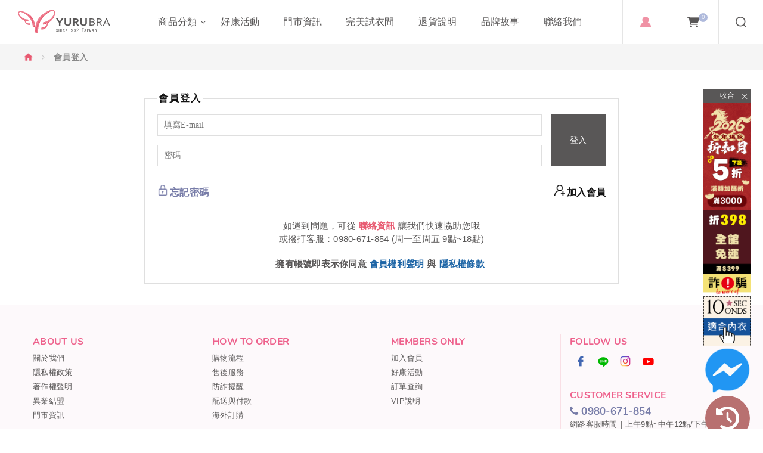

--- FILE ---
content_type: text/html; charset=UTF-8
request_url: https://www.yurubra.com.tw/mem_wishave.html?prono=20221012025&type=add
body_size: -45
content:
<meta http-equiv="Content-Type" content="text/html; charset=utf-8" />
    <meta http-equiv="Content-Type" content="text/html; charset=utf-8" />
<script language=javascript>alert('請先登入會員');window.location.href='mem_login.html';</script>

--- FILE ---
content_type: text/html; charset=UTF-8
request_url: https://www.yurubra.com.tw/mem_login.html
body_size: 10988
content:
<!DOCTYPE html>
<html lang="zh-tw">

<head>
<meta name="author" content="玉如阿姨內衣 官方網站">
<meta http-equiv="Content-Type" content="text/html; charset=utf-8" />
<meta http-equiv="content-language" content="zh-tw">
<meta name="viewport" content="width=device-width, initial-scale=1.0, maximum-scale=1.0, user-scalable=0" />
<title>
   會員登入 - 玉如阿姨內衣 官方網站</title>
<meta name="keywords" content="會員登入,內衣,性感內衣,平價內衣" />
<meta name="description" content="玉如阿姨提供你會員登入的資訊，投入內衣事業已超過20年的時間，堅持MIT台灣製造的內衣，優良品質與專業剪裁，絕對不輸昂貴專櫃的內衣，經過多家媒體報導、多位部落客推薦、網路評價冠軍的玉如阿姨內衣，不容錯過！更多內容盡在會員登入頁面" />
<link rel="shortcut icon" type="image/x-icon" href="images/yuru_ico.ico" />
<link rel="alternate" type="application/rss+xml" title="RSS|玉如阿姨內衣 官方網站 - 胸罩專賣，優質時尚的平價內衣" href="">
<link rel="apple-touch-icon" href="images/yuru_ico.ico" />
<link href="css/animate_min.css" rel="stylesheet" />
<link href="css/font_awesome_min.css" rel="stylesheet">
<link href="css/nunito.css" rel="stylesheet" type="text/css">
<link href="css/tinos.css" rel="stylesheet" type="text/css">
<!-- <link href="css/slick.css" rel="stylesheet" type="text/css"> -->
<link href="css/swiper-bundle.min.css" rel="stylesheet" type="text/css">
<link href="css/member.css" rel="stylesheet" type="text/css">
<link href="css/cart.css" rel="stylesheet" type="text/css">
<link href="css/star-rating.css" rel="stylesheet" type="text/css">
    
<link href="css/style_p.css" rel="stylesheet" type="text/css">
 

  <!--GA追蹤-->
  <script>
    (function (i, s, o, g, r, a, m) {
      i['GoogleAnalyticsObject'] = r; i[r] = i[r] || function () {
        (i[r].q = i[r].q || []).push(arguments)
      }, i[r].l = 1 * new Date(); a = s.createElement(o),
        m = s.getElementsByTagName(o)[0]; a.async = 1; a.src = g; m.parentNode.insertBefore(a, m)
    })(window, document, 'script', 'https://www.google-analytics.com/analytics.js', 'ga');

    ga('create', 'UA-77339010-1', 'auto');

    ga('set', 'dimension1', ''); // REQUIRED Product ID value, e.g., 12345, 67890

    
    ga('send', 'pageview');
  </script>

  <!-- Google Tag Manager -->
  <script>(function (w, d, s, l, i) {
      w[l] = w[l] || []; w[l].push({
        'gtm.start':
          new Date().getTime(), event: 'gtm.js'
      }); var f = d.getElementsByTagName(s)[0],
        j = d.createElement(s), dl = l != 'dataLayer' ? '&l=' + l : ''; j.async = true; j.src =
          'https://www.googletagmanager.com/gtm.js?id=' + i + dl; f.parentNode.insertBefore(j, f);
    })(window, document, 'script', 'dataLayer', 'GTM-PFPK6C2');</script>
  <!-- End Google Tag Manager -->

  

<!-- GA 4電子商務追蹤代碼 -->
<script async src="https://www.googletagmanager.com/gtag/js?id=G-4DLEGPBZH0"></script>
<script>
  window.dataLayer = window.dataLayer || [];
  function gtag() { dataLayer.push(arguments); }
  gtag('js', new Date());

  gtag('config', 'G-4DLEGPBZH0');
</script>

<!-- GA 4電子商務追蹤代碼 End --></head>

<body class="index-body">
    <!--mobile header-->
    <!-- Start of Omnichat code -->
<script>var a = document.createElement('a'); a.setAttribute('href', 'javascript:;'); a.setAttribute('id', 'easychat-floating-button');
    var span = document.createElement('span'); span.setAttribute('id', 'easychat-unread-badge'); span.setAttribute('style', 'display: none'); var d1 = document.createElement('div'); d1.setAttribute('id', 'easychat-close-btn'); d1.setAttribute('class', 'easychat-close-btn-close'); var d2 = document.createElement('div'); d2.setAttribute('id', 'easychat-chat-dialog'); d2.setAttribute('class', 'easychat-chat-dialog-close'); var ifrm = document.createElement('iframe'); ifrm.setAttribute('id', 'easychat-chat-dialog-iframe');
    ifrm.setAttribute('src', 'https://client-chat.easychat.co/?appkey=eyJ0eXAiOiJKV1QiLCJhbGciOiJIUzI1NiJ9.eyJ0ZWFtTmFtZSI6Ijk3MTQyNWQ5LWYyNGQtNDc1MC04MGVkLTliZGRlMWJhMTA1ZSJ9.kZ-i3FNQ0FpVi4hMDY-TIWEsKPsmYSPwqgVjvO3vkJI&lang=zh-Hant');
    ifrm.style.width = '100%'; ifrm.style.height = '100%'; ifrm.style.frameborder = '0'; ifrm.style.scrolling = 'on'; d2.appendChild(ifrm);
    if (!document.getElementById("easychat-floating-button")) {
        document.body.appendChild(a); document.body.appendChild(span); document.body.appendChild(d1); document.body.appendChild(d2);
    }

    var scriptURL = 'https://chat-plugin.easychat.co/easychat.js';
    if (!document.getElementById("omnichat-plugin")) {
        var scriptTag = document.createElement('script');
        scriptTag.src = scriptURL;
        scriptTag.id = 'omnichat-plugin';
        document.body.appendChild(scriptTag);
    }
</script>
<!-- 隱藏Omnichat code -->
<style type="text/css">
    #easychat-floating-button,
    #easychat-floating-button-left {
        display: none !important;
    }
    #easychat-chat-dialog{
       display:none !important
   }
</style>
<!-- 隱藏Omnichat code END-->
    <script type="text/javascript">
        // OMNICHAT TRACKER V1.0
        window.omnichatTracker = window.omnichatTracker || [];
        window.omnichatTracker.push(['init', 'config', {
            "memberId": "",
            "memberEmail": "",
            "memberPhone": "",
            "memberName": "",
            "memberProfilePic": ""
        }]);
    </script>
    <!-- End of Omnichat code -->

<script type="text/javascript">
    function MemOut(id, page, value) {
        if (confirm("確定要登出會員嗎?")) {
            window.location.href = "https://www.yurubra.com.tw/yesEC_logout.html";
        }
    }
</script>
<div id="mob-header">
    <a id="rwd_nav" href="javascript:void(0)">
        <div class="ico"><span></span></div>
    </a>
    <div id="navbar_top">
        <div class="mob-logo"><a href="https://www.yurubra.com.tw/"><img src="images/yurubra-foot-logo.svg"
                    alt="玉如阿姨內衣 官方網站"></a></div>
        <div class="mob-topnav">
            <ul class="topright">
                <li class="mbr-dropdown mbr-on"><a href="https://www.yurubra.com.tw/mem_edit.html#mem_main" class="member">會員中心</a>
                                            <ul class="mbr-menu">
                            <li><a href="https://www.yurubra.com.tw/mem_login.html">會員登入</a></li>
                        </ul>
                                        </li>
                <li class="mob-search"><a href="#sch-wrap" class="search">搜尋</a></li>
                <li> <a href="https://www.yurubra.com.tw/order_car.html" class="cart">購物車<span
                            class="cart-num">0</span></a> </li>
            </ul>
        </div>
    </div>
    <nav id="mob-nav">
        <div class="mob-nav-link">
            <ul>
                                    <li><a href="https://www.yurubra.com.tw/mem_login.html" class="mob-f-link1"><img
                                src="images/ico/ico-f-link6.png"><span>會員中心</span></a></li>
                    <li><a href="https://www.yurubra.com.tw/mem_login.html" class="mob-f-link2"><img
                                src="images/ico/ico-f-link7.png"><span>訂單查詢</span></a></li>
                                    <li><a href="https://line.me/ti/p/@xat.0000129806.owa" target="_blank" class="mob-f-link3"><img
                            src="images/ico/ico-f-link3.png"><span>LINE@</span></a></li>
                <li><a href="https://www.instagram.com/yurubra/" target="_blank" class="mob-f-link5"><img
                            src="images/ico/ico-f-link5.png"><span>IG</span></a></li>
            </ul>
        </div>
        <ul class="nav">
            <li><a href="javascript:;" class="dropdown-toggle"><span>SALE•多件優惠</span></a>
                <ul class="dropdown-menu">
                                            <li><a
                                href="https://www.yurubra.com.tw/product_onsale.html?id=P0003"><img
                                    src="images/mob-nav-ico/mob-navIco20.png">【補財褲】5件488</a>
                        </li>
                                                <li><a
                                href="https://www.yurubra.com.tw/product_onsale.html?id=P0021"><img
                                    src="images/mob-nav-ico/mob-navIco20.png">【超值組洗衣袋】任3件77折</a>
                        </li>
                                                <li><a
                                href="https://www.yurubra.com.tw/product_onsale.html?id=P0024"><img
                                    src="images/mob-nav-ico/mob-navIco20.png">【少女成長禮包】任三件88折</a>
                        </li>
                                                <li><a
                                href="https://www.yurubra.com.tw/product_onsale.html?id=P0013"><img
                                    src="images/mob-nav-ico/mob-navIco20.png">【小褲買3送3】好運加倍$70起</a>
                        </li>
                                                <li><a
                                href="https://www.yurubra.com.tw/product_onsale.html?id=P0014"><img
                                    src="images/mob-nav-ico/mob-navIco20.png">【無縫蜜臀褲】3件419</a>
                        </li>
                                                <li><a
                                href="https://www.yurubra.com.tw/product_onsale.html?id=P0018"><img
                                    src="images/mob-nav-ico/mob-navIco20.png">【療癒香氛卡】任3件78</a>
                        </li>
                                        </ul>
            </li>
                            <li><a href="javascript:;" class='dropdown-toggle active'><span>熱門搶先看</span></a>
                    <ul class='dropdown-menu' style='display: block;'>
                                                    <li><a href="https://www.yurubra.com.tw/product_list.html?id=S0001"><img
                                        src="images/pic/smgrpic/11_S0001.png">【本月新品】</a>
                            </li>
                                                        <li><a href="https://www.yurubra.com.tw/product_list.html?id=S0050"><img
                                        src="images/pic/smgrpic/11_S0050.png">【五福迎春】限量5折</a>
                            </li>
                                                        <li><a href="https://www.yurubra.com.tw/product_list.html?id=S0140"><img
                                        src="images/pic/smgrpic/23_S0140.png">【好運紅內衣】快閃367起</a>
                            </li>
                                                        <li><a href="https://www.yurubra.com.tw/product_list.html?id=S0153"><img
                                        src="images/pic/smgrpic/17_S0153.png">【手洗精.私密洗】新春價$260up</a>
                            </li>
                                                        <li><a href="https://www.yurubra.com.tw/product_list.html?id=S0082"><img
                                        src="images/pic/smgrpic/11_S0082.png">【全民抗通膨】$388↑</a>
                            </li>
                                                        <li><a href="https://www.yurubra.com.tw/product_list.html?id=S0002"><img
                                        src="images/pic/smgrpic/11_S0002.png">【熱銷】補貨到</a>
                            </li>
                                                        <li><a href="https://www.yurubra.com.tw/product_list.html?id=S0124"><img
                                        src="images/pic/smgrpic/26_S0124.png">【大罩杯】首選TOP10</a>
                            </li>
                                                        <li><a href="https://www.yurubra.com.tw/product_list.html?id=S0100"><img
                                        src="images/pic/smgrpic/11_S0100.png">【鎮店寶】RE:BORN</a>
                            </li>
                                                        <li><a href="https://www.yurubra.com.tw/product_list.html?id=S0151"><img
                                        src="images/pic/smgrpic/03_S0151.png">【特企】Get Comfy☼2025</a>
                            </li>
                                                </ul>
                </li>
                            <li><a href="javascript:;" class="dropdown-toggle"><span>商品分類</span></a>
                <ul class="dropdown-menu">
                    <li>
                        <ul>
                            <li class="dropdown-header"><a href="product_list.html">全館商品</a></li>
                        </ul>
                    </li>
                                            <li>
                            <ul>
                                <li class="dropdown-header"><a
                                        href="https://www.yurubra.com.tw/product_list.html?id=P0002">罩杯分類</a>
                                </li>
                                                                    <li><a
                                            href="https://www.yurubra.com.tw/product_list.html?id=S0004"><img
                                                src="images/pic/smgrpic/30_S0004.png">【A罩】內衣</a>
                                    </li>
                                                                        <li><a
                                            href="https://www.yurubra.com.tw/product_list.html?id=S0005"><img
                                                src="images/pic/smgrpic/30_S0005.png">【B罩】內衣</a>
                                    </li>
                                                                        <li><a
                                            href="https://www.yurubra.com.tw/product_list.html?id=S0006"><img
                                                src="images/pic/smgrpic/30_S0006.png">【C罩】內衣</a>
                                    </li>
                                                                        <li><a
                                            href="https://www.yurubra.com.tw/product_list.html?id=S0017"><img
                                                src="images/pic/smgrpic/30_S0017.png">【D罩】內衣</a>
                                    </li>
                                                                        <li><a
                                            href="https://www.yurubra.com.tw/product_list.html?id=S0018"><img
                                                src="images/pic/smgrpic/30_S0018.png">【E罩】內衣</a>
                                    </li>
                                                                        <li><a
                                            href="https://www.yurubra.com.tw/product_list.html?id=S0019"><img
                                                src="images/pic/smgrpic/30_S0019.png">【F罩】內衣</a>
                                    </li>
                                                                        <li><a
                                            href="https://www.yurubra.com.tw/product_list.html?id=S0020"><img
                                                src="images/pic/smgrpic/30_S0020.png">【G罩】內衣</a>
                                    </li>
                                                                        <li><a
                                            href="https://www.yurubra.com.tw/product_list.html?id=S0021"><img
                                                src="images/pic/smgrpic/30_S0021.png">【H罩】內衣</a>
                                    </li>
                                                                        <li><a
                                            href="https://www.yurubra.com.tw/product_list.html?id=S0123"><img
                                                src="images/pic/smgrpic/30_S0123.png">【I罩】內衣</a>
                                    </li>
                                                                        <li><a
                                            href="https://www.yurubra.com.tw/product_list.html?id=S0146"><img
                                                src="images/pic/smgrpic/24_S0146.png">【J罩】內衣</a>
                                    </li>
                                                                </ul>
                        </li>
                                                <li>
                            <ul>
                                <li class="dropdown-header"><a
                                        href="https://www.yurubra.com.tw/product_list.html?id=P0003">熱搜內衣推薦</a>
                                </li>
                                                                    <li><a
                                            href="https://www.yurubra.com.tw/product_list.html?id=S0049"><img
                                                src="images/pic/smgrpic/28_S0049.png">無鋼圈│零壓</a>
                                    </li>
                                                                        <li><a
                                            href="https://www.yurubra.com.tw/product_list.html?id=S0125"><img
                                                src="images/pic/smgrpic/10_S0125.png">大罩杯│無鋼圈挺立款</a>
                                    </li>
                                                                        <li><a
                                            href="https://www.yurubra.com.tw/product_list.html?id=S0047"><img
                                                src="images/pic/smgrpic/11_S0047.png">軟鋼圈│舒適</a>
                                    </li>
                                                                        <li><a
                                            href="https://www.yurubra.com.tw/product_list.html?id=S0043"><img
                                                src="images/pic/smgrpic/11_S0043.png">無痕│百搭系列</a>
                                    </li>
                                                                        <li><a
                                            href="https://www.yurubra.com.tw/product_list.html?id=S0044"><img
                                                src="images/pic/smgrpic/11_S0044.png">少女│成長、發育內衣</a>
                                    </li>
                                                                        <li><a
                                            href="https://www.yurubra.com.tw/product_list.html?id=S0132"><img
                                                src="images/pic/smgrpic/17_S0132.png">平口內衣│小露香肩款</a>
                                    </li>
                                                                        <li><a
                                            href="https://www.yurubra.com.tw/product_list.html?id=S0116"><img
                                                src="images/pic/smgrpic/28_S0116.png">運動內衣褲│背心式無鋼圈</a>
                                    </li>
                                                                        <li><a
                                            href="https://www.yurubra.com.tw/product_list.html?id=S0135"><img
                                                src="images/pic/smgrpic/09_S0135.png">睡眠內衣│舒適型│慵懶居家</a>
                                    </li>
                                                                        <li><a
                                            href="https://www.yurubra.com.tw/product_list.html?id=S0055"><img
                                                src="images/pic/smgrpic/11_S0055.png">透氣│涼感布.吸濕排汗</a>
                                    </li>
                                                                        <li><a
                                            href="https://www.yurubra.com.tw/product_list.html?id=S0009"><img
                                                src="images/pic/smgrpic/11_S0009.png">小胸│視覺升級</a>
                                    </li>
                                                                        <li><a
                                            href="https://www.yurubra.com.tw/product_list.html?id=S0008"><img
                                                src="images/pic/smgrpic/11_S0008.png">大罩杯│大尺碼首選</a>
                                    </li>
                                                                        <li><a
                                            href="https://www.yurubra.com.tw/product_list.html?id=S0045"><img
                                                src="images/pic/smgrpic/11_S0045.png">爆乳V溝│集中托高內衣</a>
                                    </li>
                                                                        <li><a
                                            href="https://www.yurubra.com.tw/product_list.html?id=S0098"><img
                                                src="images/pic/smgrpic/11_S0098.png">低脊心│雞胸</a>
                                    </li>
                                                                        <li><a
                                            href="https://www.yurubra.com.tw/product_list.html?id=S0126"><img
                                                src="images/pic/smgrpic/10_S0126.png">大罩杯│打擊外擴下垂</a>
                                    </li>
                                                                        <li><a
                                            href="https://www.yurubra.com.tw/product_list.html?id=S0007"><img
                                                src="images/pic/smgrpic/11_S0007.png">調整型│強力包副乳內衣</a>
                                    </li>
                                                                        <li><a
                                            href="https://www.yurubra.com.tw/product_list.html?id=S0046"><img
                                                src="images/pic/smgrpic/11_S0046.png">方便穿搭│可拆肩帶</a>
                                    </li>
                                                                        <li><a
                                            href="https://www.yurubra.com.tw/product_list.html?id=S0131"><img
                                                src="images/pic/smgrpic/17_S0131.png">前扣式內衣│輕鬆穿脫</a>
                                    </li>
                                                                        <li><a
                                            href="https://www.yurubra.com.tw/product_list.html?id=S0119"><img
                                                src="images/pic/smgrpic/04_S0119.png">性感內衣│誘惑心機</a>
                                    </li>
                                                                        <li><a
                                            href="https://www.yurubra.com.tw/product_list.html?id=S0133"><img
                                                src="images/pic/smgrpic/17_S0133.png">蕾絲內衣│浪漫│迷人誘惑</a>
                                    </li>
                                                                        <li><a
                                            href="https://www.yurubra.com.tw/product_list.html?id=S0130"><img
                                                src="images/pic/smgrpic/17_S0130.png">無襯內衣│薄襯│無束縛款</a>
                                    </li>
                                                                        <li><a
                                            href="https://www.yurubra.com.tw/product_list.html?id=S0048"><img
                                                src="images/pic/smgrpic/11_S0048.png">孕婦內衣褲│哺乳媽咪款</a>
                                    </li>
                                                                </ul>
                        </li>
                                                <li>
                            <ul>
                                <li class="dropdown-header"><a
                                        href="https://www.yurubra.com.tw/product_list.html?id=P0013">特別企劃</a>
                                </li>
                                                                    <li><a
                                            href="https://www.yurubra.com.tw/product_list.html?id=S0159"><img
                                                src="images/pic/smgrpic/16_S0159.png">Citywalk in SEOUL☼</a>
                                    </li>
                                                                        <li><a
                                            href="https://www.yurubra.com.tw/product_list.html?id=S0157"><img
                                                src="images/pic/smgrpic/23_S0157.png">漫遊．濟州島</a>
                                    </li>
                                                                        <li><a
                                            href="https://www.yurubra.com.tw/product_list.html?id=S0152"><img
                                                src="images/pic/smgrpic/23_S0152.png">Colors Bomb!</a>
                                    </li>
                                                                        <li><a
                                            href="https://www.yurubra.com.tw/product_list.html?id=S0150"><img
                                                src="images/pic/smgrpic/03_S0150.png">POP! POP! POP!</a>
                                    </li>
                                                                        <li><a
                                            href="https://www.yurubra.com.tw/product_list.html?id=S0145"><img
                                                src="images/pic/smgrpic/05_S0145.png">The pure.</a>
                                    </li>
                                                                        <li><a
                                            href="https://www.yurubra.com.tw/product_list.html?id=S0138"><img
                                                src="images/pic/smgrpic/31_S0138.png">Sunshine ☼ of yours</a>
                                    </li>
                                                                </ul>
                        </li>
                                                <li>
                            <ul>
                                <li class="dropdown-header"><a
                                        href="https://www.yurubra.com.tw/product_list.html?id=P0005">塑身美體系列</a>
                                </li>
                                                                    <li><a
                                            href="https://www.yurubra.com.tw/product_list.html?id=S0099"><img
                                                src="images/pic/smgrpic/11_S0099.png">全系列</a>
                                    </li>
                                                                        <li><a
                                            href="https://www.yurubra.com.tw/product_list.html?id=S0036"><img
                                                src="images/pic/smgrpic/11_S0036.png">上半身</a>
                                    </li>
                                                                        <li><a
                                            href="https://www.yurubra.com.tw/product_list.html?id=S0037"><img
                                                src="images/pic/smgrpic/11_S0037.png">下半身</a>
                                    </li>
                                                                </ul>
                        </li>
                                                <li>
                            <ul>
                                <li class="dropdown-header"><a
                                        href="https://www.yurubra.com.tw/product_list.html?id=P0008">女內褲系列</a>
                                </li>
                                                                    <li><a
                                            href="https://www.yurubra.com.tw/product_list.html?id=S0118"><img
                                                src="images/pic/smgrpic/04_S0118.png">涼感│透氣褲</a>
                                    </li>
                                                                        <li><a
                                            href="https://www.yurubra.com.tw/product_list.html?id=S0088"><img
                                                src="images/pic/smgrpic/11_S0088.png">淺色│不顯色</a>
                                    </li>
                                                                        <li><a
                                            href="https://www.yurubra.com.tw/product_list.html?id=S0113"><img
                                                src="images/pic/smgrpic/05_S0113.png">低腰│百搭不露餡</a>
                                    </li>
                                                                        <li><a
                                            href="https://www.yurubra.com.tw/product_list.html?id=S0089"><img
                                                src="images/pic/smgrpic/11_S0089.png">門市熱銷小褲│TOP10</a>
                                    </li>
                                                                        <li><a
                                            href="https://www.yurubra.com.tw/product_list.html?id=S0112"><img
                                                src="images/pic/smgrpic/05_S0112.png">中腰│剛剛好</a>
                                    </li>
                                                                        <li><a
                                            href="https://www.yurubra.com.tw/product_list.html?id=S0111"><img
                                                src="images/pic/smgrpic/05_S0111.png">高腰│包覆安心</a>
                                    </li>
                                                                        <li><a
                                            href="https://www.yurubra.com.tw/product_list.html?id=S0115"><img
                                                src="images/pic/smgrpic/05_S0115.png">無痕內褲</a>
                                    </li>
                                                                        <li><a
                                            href="https://www.yurubra.com.tw/product_list.html?id=S0087"><img
                                                src="images/pic/smgrpic/11_S0087.png">大尺碼│XL專區</a>
                                    </li>
                                                                        <li><a
                                            href="https://www.yurubra.com.tw/product_list.html?id=S0027"><img
                                                src="images/pic/smgrpic/11_S0027.png">生理褲</a>
                                    </li>
                                                                        <li><a
                                            href="https://www.yurubra.com.tw/product_list.html?id=S0086"><img
                                                src="images/pic/smgrpic/11_S0086.png">大尺碼│Q(XXL)專區</a>
                                    </li>
                                                                        <li><a
                                            href="https://www.yurubra.com.tw/product_list.html?id=S0026"><img
                                                src="images/pic/smgrpic/11_S0026.png">平口褲</a>
                                    </li>
                                                                        <li><a
                                            href="https://www.yurubra.com.tw/product_list.html?id=S0025"><img
                                                src="images/pic/smgrpic/11_S0025.png">三角褲</a>
                                    </li>
                                                                        <li><a
                                            href="https://www.yurubra.com.tw/product_list.html?id=S0028"><img
                                                src="images/pic/smgrpic/11_S0028.png">成套內衣│配褲專區</a>
                                    </li>
                                                                        <li><a
                                            href="https://www.yurubra.com.tw/product_list.html?id=S0134"><img
                                                src="images/pic/smgrpic/17_S0134.png">蕾絲內褲│浪漫│神祕性感款</a>
                                    </li>
                                                                </ul>
                        </li>
                                                <li>
                            <ul>
                                <li class="dropdown-header"><a
                                        href="https://www.yurubra.com.tw/product_list.html?id=P0006">品牌週邊小物</a>
                                </li>
                                                                    <li><a
                                            href="https://www.yurubra.com.tw/product_list.html?id=S0128"><img
                                                src="images/pic/smgrpic/04_S0128.png">NewBra │ 隱形胸罩、胸貼</a>
                                    </li>
                                                                        <li><a
                                            href="https://www.yurubra.com.tw/product_list.html?id=S0121"><img
                                                src="images/pic/smgrpic/04_S0121.png">加購周邊│ 品牌小物</a>
                                    </li>
                                                                        <li><a
                                            href="https://www.yurubra.com.tw/product_list.html?id=S0031"><img
                                                src="images/pic/smgrpic/11_S0031.png">內衣專用│洗衣袋、手洗精</a>
                                    </li>
                                                                        <li><a
                                            href="https://www.yurubra.com.tw/product_list.html?id=S0110"><img
                                                src="images/pic/smgrpic/05_S0110.png">活動排扣│加長調整下圍</a>
                                    </li>
                                                                        <li><a
                                            href="https://www.yurubra.com.tw/product_list.html?id=S0032"><img
                                                src="images/pic/smgrpic/11_S0032.png">客製│改短下圍、肩帶</a>
                                    </li>
                                                                </ul>
                        </li>
                                                <li>
                            <ul>
                                <li class="dropdown-header"><a
                                        href="https://www.yurubra.com.tw/product_list.html?id=P0009">小下圍 / 加大下圍</a>
                                </li>
                                                                    <li><a
                                            href="https://www.yurubra.com.tw/product_list.html?id=S0103"><img
                                                src="images/pic/smgrpic/25_S0103.png">下圍30(ABC罩)</a>
                                    </li>
                                                                        <li><a
                                            href="https://www.yurubra.com.tw/product_list.html?id=S0071"><img
                                                src="images/pic/smgrpic/11_S0071.png">下圍40(B罩)</a>
                                    </li>
                                                                        <li><a
                                            href="https://www.yurubra.com.tw/product_list.html?id=S0074"><img
                                                src="images/pic/smgrpic/11_S0074.png">下圍42(B罩)</a>
                                    </li>
                                                                        <li><a
                                            href="https://www.yurubra.com.tw/product_list.html?id=S0075"><img
                                                src="images/pic/smgrpic/11_S0075.png">下圍42(CD罩)</a>
                                    </li>
                                                                        <li><a
                                            href="https://www.yurubra.com.tw/product_list.html?id=S0077"><img
                                                src="images/pic/smgrpic/11_S0077.png">下圍42(EF罩)</a>
                                    </li>
                                                                        <li><a
                                            href="https://www.yurubra.com.tw/product_list.html?id=S0078"><img
                                                src="images/pic/smgrpic/11_S0078.png">下圍42(GHIJ罩)</a>
                                    </li>
                                                                        <li><a
                                            href="https://www.yurubra.com.tw/product_list.html?id=S0079"><img
                                                src="images/pic/smgrpic/11_S0079.png">下圍44(CD罩)</a>
                                    </li>
                                                                        <li><a
                                            href="https://www.yurubra.com.tw/product_list.html?id=S0080"><img
                                                src="images/pic/smgrpic/11_S0080.png">下圍44(EF罩)</a>
                                    </li>
                                                                        <li><a
                                            href="https://www.yurubra.com.tw/product_list.html?id=S0081"><img
                                                src="images/pic/smgrpic/11_S0081.png">下圍44(GHIJ罩)</a>
                                    </li>
                                                                        <li><a
                                            href="https://www.yurubra.com.tw/product_list.html?id=S0068"><img
                                                src="images/pic/smgrpic/11_S0068.png">下圍46(FGHIJ罩)</a>
                                    </li>
                                                                </ul>
                        </li>
                                                <li>
                            <ul>
                                <li class="dropdown-header"><a
                                        href="https://www.yurubra.com.tw/product_list.html?id=P0010">優質台灣品牌合作</a>
                                </li>
                                                            </ul>
                        </li>
                                        </ul>
            </li>
            <li><a href="https://www.yurubra.com.tw/article.html?id=20160323003"><span>好康活動</span></a></li>
            <li><a href="https://www.yurubra.com.tw/map.html"><span>門市資訊</span></a></li>
            <li><a href="javascript:;" class="dropdown-toggle"><span>完美試衣間</span></a>
                <ul class="dropdown-menu">
                    <li><a href="https://www.yurubra.com.tw/blog.html"><img src="images/mob-nav-ico/mob-navIco01.png">全部</a>
                    </li>
                                            <li><a href="https://www.yurubra.com.tw/blog.html?id=P0001"
                                title="熱門文章"><img
                                    src="images/mob-nav-ico/mob-navIco11.png">✽熱門文章✽</a>
                        </li>
                                                <li><a href="https://www.yurubra.com.tw/blog.html?id=P0007"
                                title="秘密景點大公開"><img
                                    src="images/mob-nav-ico/mob-navIco11.png">✽門市資訊✽</a>
                        </li>
                                                <li><a href="https://www.yurubra.com.tw/blog.html?id=P0006"
                                title="知識教學"><img
                                    src="images/mob-nav-ico/mob-navIco11.png">✽內衣知識學堂✽</a>
                        </li>
                                                <li><a href="https://www.yurubra.com.tw/blog.html?id=P0002"
                                title="穿著體驗"><img
                                    src="images/mob-nav-ico/mob-navIco11.png">✽素人實穿分享✽</a>
                        </li>
                                        </ul>
            </li>
            <li><a href="https://www.yurubra.com.tw/returnofgoods.html"><span>退貨說明</span></a></li>
            <li><a href="https://www.yurubraglobal.com/?utm_source=02yurubra&utm_medium=02yurubra&utm_campaign=02yurubra"
                    target="_blank"><span>海外購買</span></a></li>
            <li><a href="https://www.yurubra.com.tw/about.html"><span>品牌故事</span></a></li>
            <li><a href="https://www.yurubra.com.tw/contact.html"><span>聯絡我們</span></a></li>
        </ul>
    </nav>
</div>
<!--pc header-->
<header id="header">
    <div class="logo"><a href="https://www.yurubra.com.tw/"><img src="images/yurubra-logo.svg" alt="玉如阿姨內衣 官方網站"
                class="huge-logo"><img src="images/yurubra-foot-logo.svg" alt="玉如阿姨內衣 官方網站" class="wide-logo"></a></div>
    <nav id="pc-navbar">
        <ul class="nav">
            <li><a href="#" class="dropdown-toggle"><span>商品分類</span></a>
                <div class="dropdown-menu">
                    <ul class="inner">
                        <li>
                            <ul>
                                <li class="dropdown-header">SALE•多件優惠</li>
                                                                    <li><a
                                            href="https://www.yurubra.com.tw/product_onsale.html?id=P0003">【補財褲】5件488</a>
                                    </li>
                                                                        <li><a
                                            href="https://www.yurubra.com.tw/product_onsale.html?id=P0021">【超值組洗衣袋】任3件77折</a>
                                    </li>
                                                                        <li><a
                                            href="https://www.yurubra.com.tw/product_onsale.html?id=P0024">【少女成長禮包】任三件88折</a>
                                    </li>
                                                                        <li><a
                                            href="https://www.yurubra.com.tw/product_onsale.html?id=P0013">【小褲買3送3】好運加倍$70起</a>
                                    </li>
                                                                        <li><a
                                            href="https://www.yurubra.com.tw/product_onsale.html?id=P0014">【無縫蜜臀褲】3件419</a>
                                    </li>
                                                                        <li><a
                                            href="https://www.yurubra.com.tw/product_onsale.html?id=P0018">【療癒香氛卡】任3件78</a>
                                    </li>
                                                                </ul>
                        </li>
                                                    <li>
                                <ul>
                                    <li class="dropdown-header">熱門搶先看</li>
                                                                            <li><a
                                                href="https://www.yurubra.com.tw/product_list.html?id=S0001">【本月新品】</a>
                                        </li>
                                                                                <li><a
                                                href="https://www.yurubra.com.tw/product_list.html?id=S0050">【五福迎春】限量5折</a>
                                        </li>
                                                                                <li><a
                                                href="https://www.yurubra.com.tw/product_list.html?id=S0140">【好運紅內衣】快閃367起</a>
                                        </li>
                                                                                <li><a
                                                href="https://www.yurubra.com.tw/product_list.html?id=S0153">【手洗精.私密洗】新春價$260up</a>
                                        </li>
                                                                                <li><a
                                                href="https://www.yurubra.com.tw/product_list.html?id=S0082">【全民抗通膨】$388↑</a>
                                        </li>
                                                                                <li><a
                                                href="https://www.yurubra.com.tw/product_list.html?id=S0002">【熱銷】補貨到</a>
                                        </li>
                                                                                <li><a
                                                href="https://www.yurubra.com.tw/product_list.html?id=S0124">【大罩杯】首選TOP10</a>
                                        </li>
                                                                                <li><a
                                                href="https://www.yurubra.com.tw/product_list.html?id=S0100">【鎮店寶】RE:BORN</a>
                                        </li>
                                                                                <li><a
                                                href="https://www.yurubra.com.tw/product_list.html?id=S0151">【特企】Get Comfy☼2025</a>
                                        </li>
                                                                        </ul>
                            </li>
                                                        <li>
                                <ul>
                                    <li class="dropdown-header">罩杯分類</li>
                                                                            <li><a
                                                href="https://www.yurubra.com.tw/product_list.html?id=S0004">【A罩】內衣</a>
                                        </li>
                                                                                <li><a
                                                href="https://www.yurubra.com.tw/product_list.html?id=S0005">【B罩】內衣</a>
                                        </li>
                                                                                <li><a
                                                href="https://www.yurubra.com.tw/product_list.html?id=S0006">【C罩】內衣</a>
                                        </li>
                                                                                <li><a
                                                href="https://www.yurubra.com.tw/product_list.html?id=S0017">【D罩】內衣</a>
                                        </li>
                                                                                <li><a
                                                href="https://www.yurubra.com.tw/product_list.html?id=S0018">【E罩】內衣</a>
                                        </li>
                                                                                <li><a
                                                href="https://www.yurubra.com.tw/product_list.html?id=S0019">【F罩】內衣</a>
                                        </li>
                                                                                <li><a
                                                href="https://www.yurubra.com.tw/product_list.html?id=S0020">【G罩】內衣</a>
                                        </li>
                                                                                <li><a
                                                href="https://www.yurubra.com.tw/product_list.html?id=S0021">【H罩】內衣</a>
                                        </li>
                                                                                <li><a
                                                href="https://www.yurubra.com.tw/product_list.html?id=S0123">【I罩】內衣</a>
                                        </li>
                                                                                <li><a
                                                href="https://www.yurubra.com.tw/product_list.html?id=S0146">【J罩】內衣</a>
                                        </li>
                                                                        </ul>
                            </li>
                                                        <li>
                                <ul>
                                    <li class="dropdown-header">熱搜內衣推薦</li>
                                                                            <li><a
                                                href="https://www.yurubra.com.tw/product_list.html?id=S0049">無鋼圈│零壓</a>
                                        </li>
                                                                                <li><a
                                                href="https://www.yurubra.com.tw/product_list.html?id=S0125">大罩杯│無鋼圈挺立款</a>
                                        </li>
                                                                                <li><a
                                                href="https://www.yurubra.com.tw/product_list.html?id=S0047">軟鋼圈│舒適</a>
                                        </li>
                                                                                <li><a
                                                href="https://www.yurubra.com.tw/product_list.html?id=S0043">無痕│百搭系列</a>
                                        </li>
                                                                                <li><a
                                                href="https://www.yurubra.com.tw/product_list.html?id=S0044">少女│成長、發育內衣</a>
                                        </li>
                                                                                <li><a
                                                href="https://www.yurubra.com.tw/product_list.html?id=S0132">平口內衣│小露香肩款</a>
                                        </li>
                                                                                <li><a
                                                href="https://www.yurubra.com.tw/product_list.html?id=S0116">運動內衣褲│背心式無鋼圈</a>
                                        </li>
                                                                                <li><a
                                                href="https://www.yurubra.com.tw/product_list.html?id=S0135">睡眠內衣│舒適型│慵懶居家</a>
                                        </li>
                                                                                <li><a
                                                href="https://www.yurubra.com.tw/product_list.html?id=S0055">透氣│涼感布.吸濕排汗</a>
                                        </li>
                                                                                <li><a
                                                href="https://www.yurubra.com.tw/product_list.html?id=S0009">小胸│視覺升級</a>
                                        </li>
                                                                                <li><a
                                                href="https://www.yurubra.com.tw/product_list.html?id=S0008">大罩杯│大尺碼首選</a>
                                        </li>
                                                                                <li><a
                                                href="https://www.yurubra.com.tw/product_list.html?id=S0045">爆乳V溝│集中托高內衣</a>
                                        </li>
                                                                                <li><a
                                                href="https://www.yurubra.com.tw/product_list.html?id=S0098">低脊心│雞胸</a>
                                        </li>
                                                                                <li><a
                                                href="https://www.yurubra.com.tw/product_list.html?id=S0126">大罩杯│打擊外擴下垂</a>
                                        </li>
                                                                                <li><a
                                                href="https://www.yurubra.com.tw/product_list.html?id=S0007">調整型│強力包副乳內衣</a>
                                        </li>
                                                                                <li><a
                                                href="https://www.yurubra.com.tw/product_list.html?id=S0046">方便穿搭│可拆肩帶</a>
                                        </li>
                                                                                <li><a
                                                href="https://www.yurubra.com.tw/product_list.html?id=S0131">前扣式內衣│輕鬆穿脫</a>
                                        </li>
                                                                                <li><a
                                                href="https://www.yurubra.com.tw/product_list.html?id=S0119">性感內衣│誘惑心機</a>
                                        </li>
                                                                                <li><a
                                                href="https://www.yurubra.com.tw/product_list.html?id=S0133">蕾絲內衣│浪漫│迷人誘惑</a>
                                        </li>
                                                                                <li><a
                                                href="https://www.yurubra.com.tw/product_list.html?id=S0130">無襯內衣│薄襯│無束縛款</a>
                                        </li>
                                                                                <li><a
                                                href="https://www.yurubra.com.tw/product_list.html?id=S0048">孕婦內衣褲│哺乳媽咪款</a>
                                        </li>
                                                                        </ul>
                            </li>
                                                        <li>
                                <ul>
                                    <li class="dropdown-header">特別企劃</li>
                                                                            <li><a
                                                href="https://www.yurubra.com.tw/product_list.html?id=S0159">Citywalk in SEOUL☼</a>
                                        </li>
                                                                                <li><a
                                                href="https://www.yurubra.com.tw/product_list.html?id=S0157">漫遊．濟州島</a>
                                        </li>
                                                                                <li><a
                                                href="https://www.yurubra.com.tw/product_list.html?id=S0152">Colors Bomb!</a>
                                        </li>
                                                                                <li><a
                                                href="https://www.yurubra.com.tw/product_list.html?id=S0150">POP! POP! POP!</a>
                                        </li>
                                                                                <li><a
                                                href="https://www.yurubra.com.tw/product_list.html?id=S0145">The pure.</a>
                                        </li>
                                                                                <li><a
                                                href="https://www.yurubra.com.tw/product_list.html?id=S0138">Sunshine ☼ of yours</a>
                                        </li>
                                                                        </ul>
                            </li>
                                                    <li>
                            <ul>
                                <li class="dropdown-header">其它類別</li>
                                                                    <li><a
                                            href="https://www.yurubra.com.tw/product_list.html?id=P0005">塑身美體系列</a>
                                    </li>
                                                                        <li><a
                                            href="https://www.yurubra.com.tw/product_list.html?id=P0008">女內褲系列</a>
                                    </li>
                                                                        <li><a
                                            href="https://www.yurubra.com.tw/product_list.html?id=P0006">品牌週邊小物</a>
                                    </li>
                                                                        <li><a
                                            href="https://www.yurubra.com.tw/product_list.html?id=P0009">小下圍 / 加大下圍</a>
                                    </li>
                                                                        <li><a
                                            href="https://www.yurubra.com.tw/product_list.html?id=P0010">優質台灣品牌合作</a>
                                    </li>
                                                                </ul>
                        </li>
                    </ul>
                </div>
            </li>
            <li><a href="https://www.yurubra.com.tw/article.html?id=20160323003"><span>好康活動</span></a></li>
            <li><a href="https://www.yurubra.com.tw/map.html"><span>門市資訊</span></a></li>
            <li><a href="https://www.yurubra.com.tw/blog.html"><span>完美試衣間</span></a></li>
            <li><a href="https://www.yurubra.com.tw/returnofgoods.html"><span>退貨說明</span></a></li>
            <li><a href="https://www.yurubra.com.tw/about.html"><span>品牌故事</span></a></li>
            <li><a href="https://www.yurubra.com.tw/contact.html"><span>聯絡我們</span></a></li>
        </ul>
    </nav>
    <div class="topnav-group">
        <ul class="topright">
            <li class="mbr-dropdown mbr-on"><a href="https://www.yurubra.com.tw/mem_edit.html#mem_main" class="member">會員中心</a>
                                    <ul class="mbr-menu">
                        <li><a href="https://www.yurubra.com.tw/mem_login.html">會員登入</a></li>
                    </ul>
                                </li>
            <li> <a href="https://www.yurubra.com.tw/order_car.html" class="cart">購物車<span
                        class="cart-num">0</span></a> </li>
            <li> <a href="#sch-wrap" class="search">搜尋</a> </li>
        </ul>
    </div>
</header>    <main id="page">
        <!--路徑-->
        <div class="path">
            <ol class="breadcrumb">
                <li class="breadcrumb-item"><a href="https://www.yurubra.com.tw/" class="home">首頁</a></li>
                <li class="breadcrumb-item active">會員登入</li>
            </ol>
        </div>
        <div class="wrapper">
            <div class="inner">
                <div class="container">
                    <div class="mbr-login">
                        <fieldset class="login-wrap">
                            <legend>會員登入</legend>
                            <div class="login-box">
                                <form action="mem_loginsave.html" method="post">
                                    <div class="form-group group-login">
                                        <div class="f-control">
                                            <input class="account" type="text" name="account" id="account" value="" placeholder="填寫E-mail">
                                            <input class="password" type="password" name="password" id="password" value="" placeholder="密碼">
                                        </div>
                                        <div class="f-btn">
                                            <button type="submit" class="mbr-btn" name="mbr-btn">登入</button>
                                        </div>
                                    </div>
                                    <div class="form-group group-box"><a href="mem_fotgot.html" class="forget-pwd">忘記密碼</a><a href="mem_regiter.html" class="join-mbr">加入會員</a></div>
                                    <!--<div class="form-group group-cm"><a href="#" class="btn-fb">Facebook帳號登入</a><a href="#" class="btn-line">綁定LINE帳號</a></div> -->
                                </form>
                            </div>
                            <div class="text-box">
                                <div class="txt">如遇到問題，可從<a href="contact.html">聯絡資訊</a>讓我們快速協助您哦<br>
                                    或撥打客服：0980-671-854 (周一至周五 9點~18點)</div>
                                <div class="txt">擁有帳號即表示你同意<a href="article.html?id=20160323004">會員權利聲明</a>與<a href="privacy.html">隱私權條款</a></div>
                            </div>
                        </fieldset>
                    </div>
                </div>
            </div>
        </div>
        </div>
    </main>
    <!--footer-->
    <footer id="footer">
    <div class="foot-up">
        <div class="inner">
            <div class="row">
                <div class="col-3">
                    <h2>ABOUT US</h2>
                    <ul>
                        <li><a href="https://www.yurubra.com.tw/about.html">關於我們</a></li>
                        <li><a href="https://www.yurubra.com.tw/privacy.html">隱私權政策</a></li>
                        <li><a href="https://www.yurubra.com.tw/article.html?id=20160317001">著作權聲明</a></li>
                        <li><a href="https://www.yurubra.com.tw/article.html?id=20160317002">異業結盟</a></li>
                        <li><a href="https://www.yurubra.com.tw/map.html">門市資訊</a></li>
                    </ul>
                </div>
                <div class="col-3">
                    <h2>HOW TO ORDER</h2>
                    <ul>
                        <li><a href="https://www.yurubra.com.tw/article.html?id=20160317003">購物流程</a></li>
                        <li><a href="https://www.yurubra.com.tw/returnofgoods.html">售後服務</a></li>
                        <li><a href="https://www.yurubra.com.tw/article.html?id=20160323001">防詐提醒</a></li>
                        <li><a href="https://www.yurubra.com.tw/pay.html">配送與付款</a></li>
                        <li><a href="https://www.yurubraglobal.com/#utm_source=yurubra&utm_medium=yurubra&utm_campaign=yurubra" target="_blank">海外訂購</a></li>
                        <!--<li><a href="https://yurubragroup.weebly.com/" target="_blank">團購優惠</a></li>-->
                    </ul>
                </div>
                <div class="col-3">
                    <h2>MEMBERS ONLY</h2>
                    <ul>
                        <li><a href="https://www.yurubra.com.tw/mem_regiter.html">加入會員</a></li>
                        <li><a href="https://www.yurubra.com.tw/article.html?id=20160323003">好康活動</a></li>
                        <li><a href="https://www.yurubra.com.tw/mem_orderlist.html">訂單查詢</a></li>
                        <li><a href="https://www.yurubra.com.tw/article.html?id=20160323004">VIP說明</a></li>
                    </ul>
                </div>
                <div class="col-3">
                    <div class="follow">
                        <h2>FOLLOW US</h2>
                        <div class="cm-wrap"><a href="https://www.facebook.com/yurubra/" target="_blank" class="ico-fb">facebook</a><a href="https://www.yurubra.tw/images/messenger.html"  target="_blank" class="ico-line">lINE</a><a href="https://instagram.com/yurubra/"  target="_blank" class="ico-ig">instagram</a><a href="https://www.youtube.com/channel/UCdcgPSzP8aM9Nwu7m75Pdkg" target="_blank" class="ico-youtube">youtube</a></div>
                    </div>
                    <div class="cust-service pc-cust-sev">
                        <h2>CUSTOMER SERVICE</h2>
                        <div class="info">
                            <p class="tel">0980-671-854</p>
                            <p class="txt">網路客服時間｜上午9點~中午12點/下午1點~下午6點(例假日休息，非服務時段歡迎在FB或LINE留言，將於服務時段為您回覆處理)，<a href="https://www.yurubra.com.tw/contact.html">前往聯絡我們</a></p>
                            <p class="map-link">店址 | <a href="https://www.yurubra.com.tw/map.html">前往全台各門市-營業時間及服務電話</a></p>
                        </div>
                    </div>
                </div>
                <div class="cust-service mob-cust-sev">
                    <h2>CUSTOMER SERVICE</h2>
                    <div class="info">
                        <p class="tel">0980-671-854</p>
                        <p class="txt">網路客服時間｜上午9點~中午12點/下午1點~下午6點(例假日休息，非服務時段歡迎在FB或LINE留言，將於服務時段為您回覆處理)，<a href="https://www.yurubra.com.tw/contact.html">前往聯絡我們</a></p>
                        <p class="map-link">店址 | <a href="https://www.yurubra.com.tw/map.html">前往全台各門市-營業時間及服務電話</a></p>
                    </div>
                </div>
            </div>
        </div>
    </div>
    <div class="foot-down">
        <div class="inner">
            <div class="f-logo"><img src="images/yurubra-foot-logo.svg"><span>台灣製造 | 七天鑑賞 | 快速配送 | 專業推薦</span></div>
            <div class="f-copy">Copyright © 2020 Yuru Auntie. All rights reserved.</div>
        </div>
    </div>
</footer>
<!-- Facebook Pixel Code -->
<script>
!function(f,b,e,v,n,t,s){if(f.fbq)return;n=f.fbq=function(){n.callMethod?
n.callMethod.apply(n,arguments):n.queue.push(arguments)};if(!f._fbq)f._fbq=n;
n.push=n;n.loaded=!0;n.version='2.0';n.queue=[];t=b.createElement(e);t.async=!0;
t.src=v;s=b.getElementsByTagName(e)[0];s.parentNode.insertBefore(t,s)}(window,
document,'script','https://connect.facebook.net/en_US/fbevents.js');
fbq('init', '152651931870579');
fbq('track','PageView',{},{eventID:'PageView1768925239'});
</script>
<!-- DO NOT MODIFY -->
<!-- End Facebook Pixel Code -->
<!--GAD 全站代碼-->
<!-- Global site tag (gtag.js) - Google Ads: 949146693 -->
<script async src="https://www.googletagmanager.com/gtag/js?id=AW-949146693"></script>
<script>
  window.dataLayer = window.dataLayer || [];
  function gtag(){dataLayer.push(arguments);}
  gtag('js', new Date());

  gtag('config', 'AW-949146693');
</script>
<noscript>
<div style="display:inline;">
<img height="1" width="1" style="border-style:none;" alt="" src="//googleads.g.doubleclick.net/pagead/viewthroughconversion/949146693/?guid=ON&amp;script=0"/>
</div>
</noscript>




<!-- GA 4電子商務追蹤代碼 -->
<!-- GA 4電子商務追蹤代碼 End -->    <!--浮動右側廣告-->
    <div class="float-wrap">
        <!-- 點擊收合 close-ad會更改成展開 open-ad -->
  <div class="close-ad" onclick="javascript:return LeftPrevChk();"><em>收合</em><span></span></div>
  <div class="float-ad">
        <div class="ad-wrap">
                                 <a href="https://www.yurubra.com.tw/article.html?id=20160323003" target="_blank"><img src="https://www.yurubra.com.tw/images/big5/fltgpic/250cut_01.gif"></a>
                                 <a href="https://www.yurubra.com.tw/article.html?id=20160323003" target="_blank"><img src="https://www.yurubra.com.tw/images/big5/fltgpic/780cut_02.gif"></a>
                                 <a href="https://www.yurubra.com.tw/article.html?id=20160323001" target="_blank"><img src="https://www.yurubra.com.tw/images/big5/fltgpic/611234165.gif"></a>
                                 <a href="https://novus.select.yurubra.com/pages/set-platform?platform=official" target="_blank"><img src="https://www.yurubra.com.tw/images/big5/fltgpic/73610sec_btn.gif"></a>
                                 <a href="https://m.me/yurubra" target="_blank"><img src="https://www.yurubra.com.tw/images/big5/fltgpic/110194messenger.gif"></a>
                <a href="mem_history.html#mem_main" class="ico-histoy"><img src="images/ico/ico-histoy.svg"></a>
        </div>
        <div class="gotop"><a href="#">TOP</a></div>
  </div>
</div>
<div class="mbr-right-float">
    <!-- 手機LINE -->
    <div class="mbr-line">
        <a href="https://line.me/ti/p/@xat.0000129806.owa" target="_blank"></a>
    </div>
    <!-- 手機 瀏覽紀錄 -->
        <div class="mbr-histoy">
            <a href="mem_history.html#mem_main"><img src="images/ico/ico-histoy.svg"></a>
        </div>
    <!--手機gotop-->
    <div class="mbr-gotop">
        <a href="javascript:void(0)"><i class="fa fa-angle-up" aria-hidden="true"></i></a>
    </div>
</div>
<script type="text/javascript">
function LeftPrevChk(){
	$.ajax({
       url: 'ajax_memuclose.php',
       cache: false,
       dataType: 'json',
	   data:{ 
          sid : '1', 
	   }, 
       type:'POST',
       error: function(xhr, ajaxOptions, thrownError) {
	        alert('Ajax request error');
            //alert(thrownError);
	   }
	}).done(function(data){
       if(data[1] == 'error'){
		   alert(data[1]);
	   }else{
		   //alert(data[2]);
	   }
	});
}
</script>    <div id="sch-wrap" class="modal hide fade">
    <div class="modal-box">
        <div class="modal-header">搜尋<span class="close-btn">Close</span></div>
        <div class="modal-body">
            <fieldset class="keyword">
                <legend>請輸入關鍵字</legend>
                <div class="sch-box">
                    <form name="Top_form1" method="get" action="product_list.html">
                        <input type="text" name="txtKeyword" id="txtKeyword" class="srch-input" placeholder="Search" autocomplete="off">
                        <button type="submit" class="ico-enter"><span class="blind">搜尋</span></button>
                    </form>
                </div>
            </fieldset>
            <fieldset class="label">
                <legend>熱門搜尋</legend>
                <div class="lbl-box">
                                            <a href="product_list.html?label=P0010"><span>水壩內衣</span></a>
                                            <a href="product_list.html?label=P0001"><span>晝夜精靈</span></a>
                                            <a href="product_list.html?label=P0011"><span>舒芙蕾內衣</span></a>
                                            <a href="product_list.html?label=P0004"><span>大罩杯熱銷無鋼圈</span></a>
                                            <a href="product_list.html?label=P0003"><span>副乳最包</span></a>
                                            <a href="product_list.html?label=P0005"><span>小胸入門推薦</span></a>
                                            <a href="product_list.html?label=P0006"><span>前扣內衣</span></a>
                                            <a href="product_list.html?label=P0007"><span>平口內衣</span></a>
                                            <a href="product_list.html?label=P0009"><span>涼感</span></a>
                                            <a href="product_list.html?label=P0002"><span>無鋼圈入門款</span></a>
                                    </div>
            </fieldset>
        </div>
    </div>
</div>
        <script src="script/jquery-1.11.3.js"></script>
<script src="script/jquery-ui.js"></script>
<!-- <script src="script/slick.js"></script> -->
<script src="script/swiper-bundle.min.js"></script>
<script src="script/comment.js"></script>
<script src="script/star-rating.min.js"></script>
<script src="script/float-ad.js"></script>
<script src="script/custom.js"></script>
</body>
</html>


--- FILE ---
content_type: application/javascript; charset=UTF-8
request_url: https://www.yurubra.com.tw/script/star-rating.min.js
body_size: 2649
content:
/**!
 * Star Rating
 *
 * Version: 1.0.1
 * Author: Paul Ryley (http://geminilabs.io)
 * URL: https://github.com/geminilabs/star-rating.js
 * License: MIT
 */
!function(t,s,i,e){"use strict";var a=function(s,i){this.el=s,this.$el=t(s),this.options=i,this.metadata=this.$el.data("options"),this.stars=0};a.prototype={defaults:{clearable:!0,clickFn:null,initialText:"Click to Rate"},init:function(){if("SELECT"===this.el.tagName){for(var s=0;s<this.el.length;s++)if(""!==this.el[s].value){if(isNaN(parseFloat(this.el[s].value))||!isFinite(this.el[s].value))return;this.stars++}if(!(this.stars<1||this.stars>10))return this.config=t.extend({},this.defaults,this.options,this.metadata),this.build(),this.$el.on("change",this.change.bind(this)),this.$wrap.on("mouseenter",this.enter.bind(this)),this.$wrap.on("mouseleave",this.leave.bind(this)),this.$wrap.on("click",this.select.bind(this)),this.current=this.el.options[this.el.selectedIndex].value,this.selected=this.current,this.width=this.wrap.offsetWidth,this.star=Math.round(this.width/this.stars),this.select(),this}},build:function(){var s={},i={};this.$el.wrap('<span class="gl-star-rating" data-star-rating/>').after('<span class="gl-star-rating-stars"/><span class="gl-star-rating-text"/>'),this.wrap=this.el.nextSibling,this.$wrap=t(this.wrap),this.text=this.wrap.nextSibling;for(var e=0;e<this.el.length;e++)""!==this.el[e].value&&(i[this.el[e].value]=this.el[e].text);Object.keys(i).sort().forEach(function(t){s[t]=i[t]});for(var a in s)this.$wrap.append('<span data-value="'+a+'" data-text="'+s[a]+'"/>')},change:function(){this.show(this.el.options[this.el.selectedIndex].value)},clear:function(t){this.config.clearable&&(this.el.value="",this.selected="",this.show(0))},enter:function(){var t=this.wrap.getBoundingClientRect();this.$wrap.on("mousemove",this.move.bind(this)),this.offsetLeft=t.left+i.body.scrollLeft},getIndexFromPosition:function(t){return Math.min(Math.ceil(Math.max(t-this.offsetLeft,1)/this.star),this.stars)},leave:function(){this.$wrap.off("mousemove"),this.show(this.selected)},move:function(t){this.show(this.getIndexFromPosition(t.pageX))},select:function(t){var s=this.current;return t!==e&&(s=this.getIndexFromPosition(t.pageX),""!==this.current&&parseFloat(this.selected)===s)?void this.clear():(this.el.value=s,this.selected=s,this.show(s),void(t!==e&&"function"==typeof this.config.clickFn&&this.config.clickFn(this.selected)))},show:function(t){(t<0||""===t)&&(t=0),t>this.stars&&(t=this.stars),this.$wrap.removeClass("s"+10*this.current).addClass("s"+10*t),this.text.textContent=t<1?this.config.initialText:this.wrap.childNodes[t-1].dataset.text,this.current=t}},a.defaults=a.prototype.defaults,t.fn.starrating=function(s){return this.each(function(){t.data(this,"plugin_starrating")||t.data(this,"plugin_starrating",new a(this,s).init())})},s.StarRating=a}(jQuery,window,document);

--- FILE ---
content_type: application/javascript; charset=UTF-8
request_url: https://www.yurubra.com.tw/script/float-ad.js
body_size: 735
content:
//右側浮動廣告
$(window).load(function() {
    var $win = $(window),
        $ad = $('.float-wrap').css('opacity', 0).show(),
        _width = $ad.width(),
        _height = $ad.height(),
        _diffY = 150,
        _diffX = 20,
        _moveSpeed = 800;
    $ad.css({
        top: _diffY,
        left: $win.width() - _width - _diffX,
        opacity: 1
    });
    $win.bind('scroll resize', function() {
        var $this = $(this);
        $ad.stop().animate({
            top: $this.scrollTop() + _diffY,
            left: $this.scrollLeft() + $this.width() - _width - _diffX
        }, _moveSpeed);
    }).scroll();

    $('.float-wrap .close-ad,.float-wrap .open-ad').click(function() {
        //$('.float-ad').toggle();
        if ($(this).hasClass("open-ad")) {
            $(this).removeClass('open-ad').addClass('close-ad');
        }else {
            $(this).removeClass('close-ad').addClass('open-ad');
        }
    });
});